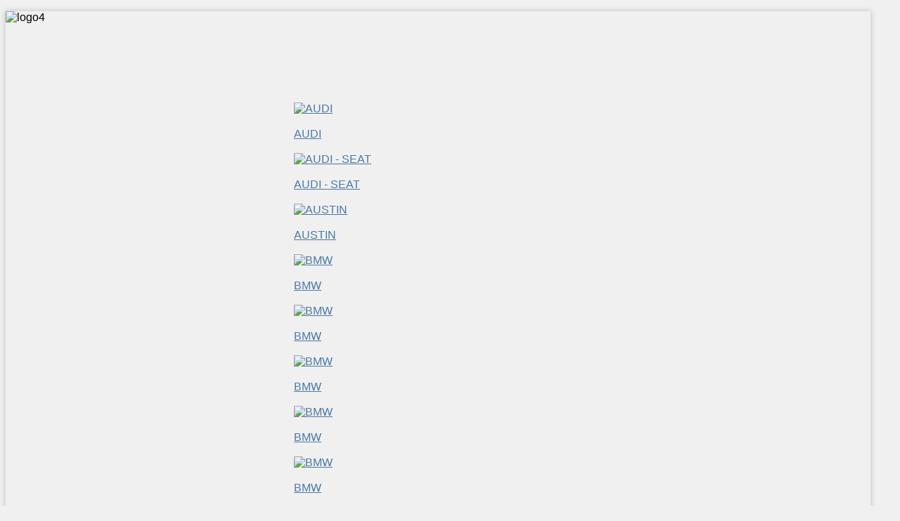

--- FILE ---
content_type: text/html; charset=utf-8
request_url: http://catalizadoresartajona.com/que-es-un-catalizador.html
body_size: 12918
content:

<!DOCTYPE html PUBLIC "-//W3C//DTD XHTML 1.0 Transitional//EN" "http://www.w3.org/TR/xhtml1/DTD/xhtml1-transitional.dtd">

<html xmlns="http://www.w3.org/1999/xhtml" xml:lang="es-ES" lang="es-ES"
>

<head>

  <base href="http://catalizadoresartajona.com/que-es-un-catalizador.html" />
  <meta http-equiv="content-type" content="text/html; charset=utf-8" />
  <meta name="keywords" content="venta de catalizadores, Filtros FAP, turbos y tubos de escape" />
  <meta name="description" content="Fabricación, venta, montaje y reparación de catalizadores todas las marcas, Filtros FAP, turbos y tubos de escape. ¡¡Compre a precio de fábrica!! Llame ya al tlf. 91 311 13 89" />
  <title>¿Qué es un catalizador?</title>
  <link href="/templates/shape5_vertex/favicon.ico" rel="shortcut icon" type="image/vnd.microsoft.icon" />
  <link rel="stylesheet" href="/plugins/system/jcemediabox/css/jcemediabox.css?version=113" type="text/css" />
  <link rel="stylesheet" href="/plugins/system/jcemediabox/themes/standard/css/style.css?version=113" type="text/css" />
  <link rel="stylesheet" href="http://catalizadoresartajona.com/templates/shape5_vertex/css/s5_flex_menu.css" type="text/css" />
  <script src="/media/system/js/mootools-core.js" type="text/javascript"></script>
  <script src="/media/system/js/core.js" type="text/javascript"></script>
  <script src="/media/system/js/caption.js" type="text/javascript"></script>
  <script src="/plugins/system/jcemediabox/js/jcemediabox.js?version=113" type="text/javascript"></script>
  <script src="/media/system/js/mootools-more.js" type="text/javascript"></script>
  <script src="http://catalizadoresartajona.com/templates/shape5_vertex/js/s5_flex_menu.js" type="text/javascript"></script>
  <script type="text/javascript">
window.addEvent('load', function() {
				new JCaption('img.caption');
			});JCEMediaObject.init('/', {flash:"10,0,22,87",windowmedia:"5,1,52,701",quicktime:"6,0,2,0",realmedia:"7,0,0,0",shockwave:"8,5,1,0"});JCEMediaBox.init({popup:{width:"",height:"",legacy:0,lightbox:0,shadowbox:0,resize:1,icons:1,overlay:1,overlayopacity:0.8,overlaycolor:"#000000",fadespeed:500,scalespeed:500,hideobjects:0,scrolling:"fixed",close:2,labels:{'close':'Close','next':'Next','previous':'Previous','cancel':'Cancel','numbers':'{$current} of {$total}'}},tooltip:{className:"tooltip",opacity:0.8,speed:150,position:"br",offsets:{x: 16, y: 16}},base:"/",imgpath:"plugins/system/jcemediabox/img",theme:"standard",themecustom:"",themepath:"plugins/system/jcemediabox/themes"});
  </script>
  <link type = "text/css" rel = "stylesheet" href = "http://catalizadoresartajona.com/components/com_autostand/css/style_002.css" />
  <script type = "text/javascript">jQuery.noConflict();</script>
  <script type = "text/javascript" src = "http://catalizadoresartajona.com/components/com_autostand/js/jquery/jquery-1.7.2.js"></script>
  <script type = "text/javascript" src = "http://catalizadoresartajona.com/components/com_autostand/js/jquery/jquery.media.js"></script>
  <script type = "text/javascript" src = "http://catalizadoresartajona.com/components/com_autostand/js/functions.js"></script>
  <script>(function(d, s, id) {
  var js, fjs = d.getElementsByTagName(s)[0];
  if (d.getElementById(id)) return;
  js = d.createElement(s); js.id = id;
  js.src = "//connect.facebook.net/en_US/all.js#xfbml=1&appId=233734623331953";
  fjs.parentNode.insertBefore(js, fjs);
}(document, "script", "facebook-jssdk"));</script>
  <link type = "text/css" rel = "stylesheet" href = "http://catalizadoresartajona.com/modules/mod_autostand_search/css/search.css" />
  <link type = "text/css" rel = "stylesheet" href = "http://catalizadoresartajona.com/modules/mod_autostand_carousel/css/rcarousel.css" />
  <script type = "text/javascript" src = "http://catalizadoresartajona.com/modules/mod_autostand_carousel/js/jquery.ui.core.js"></script>
  <script type = "text/javascript" src = "http://catalizadoresartajona.com/modules/mod_autostand_carousel/js/jquery.ui.widget.js"></script>
  <script type = "text/javascript" src = "http://catalizadoresartajona.com/modules/mod_autostand_carousel/js/jquery.ui.rcarousel.js"></script>
  <style type="text/css"/>
	#container {
				width:755px;
				position: relative;
			}
			</style>


<script type="text/javascript">
var s5_multibox_path = "templates/shape5_vertex/js/multibox/";
</script>

<meta http-equiv="Content-Type" content="text/html;" />
<meta http-equiv="Content-Style-Type" content="text/css" />


	<script type="text/javascript">
				        window.addEvent('domready', function() {
		            var myMenu = new MenuMatic({
                effect:"slide & fade",
                duration:1000,
                physics: Fx.Transitions.Pow.easeOut,
                hideDelay:500,
                orientation:"horizontal",
                tweakInitial:{x:0, y:0},
                                     	            direction:{    x: 'right',    y: 'down' },
				                opacity:100            });
        });		
				
    </script>    
<link rel="stylesheet" href="http://catalizadoresartajona.com/templates/system/css/system.css" type="text/css" />
<link rel="stylesheet" href="http://catalizadoresartajona.com/templates/system/css/general.css" type="text/css" />

<link href="http://catalizadoresartajona.com/templates/shape5_vertex/css/template_default.css" rel="stylesheet" type="text/css" />
<link href="http://catalizadoresartajona.com/templates/shape5_vertex/css/template.css" rel="stylesheet" type="text/css" />


<link href="http://catalizadoresartajona.com/templates/shape5_vertex/css/com_content.css" rel="stylesheet" type="text/css" />

<link href="http://catalizadoresartajona.com/templates/shape5_vertex/css/editor.css" rel="stylesheet" type="text/css" />

<link href="http://catalizadoresartajona.com/templates/shape5_vertex/css/thirdparty.css" rel="stylesheet" type="text/css" />


<link rel="stylesheet" type="text/css" href="http://fonts.googleapis.com/css?family=Arial" />





<link href="http://catalizadoresartajona.com/templates/shape5_vertex/css/multibox/multibox.css" rel="stylesheet" type="text/css" />
<link href="http://catalizadoresartajona.com/templates/shape5_vertex/css/multibox/ajax.css" rel="stylesheet" type="text/css" />
<script type="text/javascript" src="http://catalizadoresartajona.com/templates/shape5_vertex/js/multibox/overlay.js"></script>
<script type="text/javascript" src="http://catalizadoresartajona.com/templates/shape5_vertex/js/multibox/multibox.js"></script>
<script type="text/javascript" src="http://catalizadoresartajona.com/templates/shape5_vertex/js/multibox/AC_RunActiveContent.js"></script>


<link href="http://catalizadoresartajona.com/templates/shape5_vertex/favicon.ico" rel="shortcut icon" type="image/x-icon" />

<script type="text/javascript" src="http://catalizadoresartajona.com/templates/shape5_vertex/js/s5_font_adjuster.js"></script>











<link rel="stylesheet" type="text/css" href="http://fonts.googleapis.com/css?family=Oswald" />




<style type="text/css"> 

body {font-family: 'Arial',Helvetica,Arial,Sans-Serif ;

background:#F0F0F0;

} 



#s5_search input, #s5_menu_wrap, .s5_mod_h3, #subMenusContainer, h2 {

font-family: Oswald;

}




#s5_menu_wrap, .s5_mod_h3 {

text-transform:uppercase;

}









#s5_header_area_inner2, .module_round_box, .module_round_box-dark, #s5_component_wrap, #s5_footer_area_inner2 {

-webkit-box-shadow: 0 0px 8px #BDBDBD;

-moz-box-shadow: 0 0px 8px #BDBDBD;

box-shadow: 0 0px 8px #BDBDBD; 

}



a, .module_round_box .s5_h3_first, .module_round_box-none .s5_h3_first, .module_round_box ul.menu .current a, h2, h4, #s5_md_outer_wrap h3 {

color:#4B78A7;

}



#s5_nav li.active a, #s5_nav li.mainMenuParentBtnFocused a, #s5_nav li:hover a {

color:#73a0cf;

}



.button, li.pagenav-next, li.pagenav-prev, .validate {

background:#4B78A7;

}



#subMenusContainer div.s5_sub_wrap ul, #subMenusContainer div.s5_sub_wrap_rtl ul, #subMenusContainer div.s5_sub_wrap_lower ul, #subMenusContainer div.s5_sub_wrap_lower_rtl ul {

border-bottom:solid 3px #4B78A7;

}










/* k2 stuff */

div.itemHeader h2.itemTitle, div.catItemHeader h3.catItemTitle, h3.userItemTitle a, #comments-form p, #comments-report-form p, #comments-form span, #comments-form .counter, #comments .comment-author, #comments .author-homepage,

#comments-form p, #comments-form #comments-form-buttons, #comments-form #comments-form-error, #comments-form #comments-form-captcha-holder {font-family: 'Arial',Helvetica,Arial,Sans-Serif ;} 

	

.s5_wrap{width:1230px;}	

</style>

</head>



<body id="s5_body">



<!-- Mobile version -->	


<!-- End mobile version -->	



<!-- PC version -->	




<div id="s5_scrolltotop"></div>



<!-- Top Vertex Calls -->

<!-- Fixed Tabs -->	
	<script type="text/javascript">//<![CDATA[
	document.write('<style type="text/css">.s5_lr_tab_inner{-webkit-transform: rotate(270deg);-moz-transform: rotate(270deg);-o-transform: rotate(270deg);}</style>');
	//]]></script>



<!-- Drop Down -->	





	<!-- Header -->			

		<div id="s5_header_area1">		

		<div id="s5_header_area2">	

		<div id="s5_header_area_inner" class="s5_wrap">		

		<div id="s5_header_area_inner2">	

			<div id="s5_header_wrap">

			

				
					<div id="s5_logo_module" style="height:130px;width:400px">

								<div class="moduletable">
			

<div class="custom"  >
	<p><img src="/images/logo4.png" width="400" height="130" alt="logo4" /></p></div>
		</div>
	

					</div>	

				
				

				
					<div id="s5_banner" style="padding-left:410px">

						<div class="latest_cars_display_h">

<div id="container">
<div id="carousel">
<!--images here-->
 
   <div class="block_item_h">
                  <a href="/component/autostand/car/view/10/84.html?Itemid=509">
       <img src = "http://catalizadoresartajona.com/components/com_autostand/files/img_cars/thumb_32e4489604ba6877eeb1e984f35a03f7.jpg" alt="AUDI" 
       width="120" height="96" border="0" /></a>
             
       <div class="item_name">
           <a href="/component/autostand/car/view/10/84.html?Itemid=509"> </br>AUDI</a>
       </div>

       </br>
   </div>       
   <div class="block_item_h">
                  <a href="/component/autostand/car/view/10/80.html?Itemid=509">
       <img src = "http://catalizadoresartajona.com/components/com_autostand/files/img_cars/thumb_362643bc67f2f6427751d87d12b943e5.jpg" alt="AUDI - SEAT" 
       width="120" height="96" border="0" /></a>
             
       <div class="item_name">
           <a href="/component/autostand/car/view/10/80.html?Itemid=509"> </br>AUDI - SEAT</a>
       </div>

       </br>
   </div>       
   <div class="block_item_h">
                  <a href="/component/autostand/car/view/10/25.html?Itemid=509">
       <img src = "http://catalizadoresartajona.com/components/com_autostand/files/img_cars/thumb_eb1b121fdeff4640511a9d72718d66bd.jpg" alt="AUSTIN" 
       width="120" height="96" border="0" /></a>
             
       <div class="item_name">
           <a href="/component/autostand/car/view/10/25.html?Itemid=509"> </br>AUSTIN</a>
       </div>

       </br>
   </div>       
   <div class="block_item_h">
                  <a href="/component/autostand/car/view/10/75.html?Itemid=509">
       <img src = "http://catalizadoresartajona.com/components/com_autostand/files/img_cars/thumb_5c1d9958f27661a9f343c0c18df690f0.jpg" alt="BMW" 
       width="120" height="96" border="0" /></a>
             
       <div class="item_name">
           <a href="/component/autostand/car/view/10/75.html?Itemid=509"> </br>BMW</a>
       </div>

       </br>
   </div>       
   <div class="block_item_h">
                  <a href="/component/autostand/car/view/10/85.html?Itemid=509">
       <img src = "http://catalizadoresartajona.com/components/com_autostand/files/img_cars/thumb_750ecfb322cb9ef4ce4a1ad1a20e268c.jpg" alt="BMW" 
       width="120" height="96" border="0" /></a>
             
       <div class="item_name">
           <a href="/component/autostand/car/view/10/85.html?Itemid=509"> </br>BMW</a>
       </div>

       </br>
   </div>       
   <div class="block_item_h">
                  <a href="/component/autostand/car/view/10/86.html?Itemid=509">
       <img src = "http://catalizadoresartajona.com/components/com_autostand/files/img_cars/thumb_7e8bfe9f1d33d41334e0f4df445672cc.jpg" alt="BMW" 
       width="120" height="96" border="0" /></a>
             
       <div class="item_name">
           <a href="/component/autostand/car/view/10/86.html?Itemid=509"> </br>BMW</a>
       </div>

       </br>
   </div>       
   <div class="block_item_h">
                  <a href="/component/autostand/car/view/10/87.html?Itemid=509">
       <img src = "http://catalizadoresartajona.com/components/com_autostand/files/img_cars/thumb_9b2ca319ed04dcea44e178210c2f1a30.jpg" alt="BMW" 
       width="120" height="96" border="0" /></a>
             
       <div class="item_name">
           <a href="/component/autostand/car/view/10/87.html?Itemid=509"> </br>BMW</a>
       </div>

       </br>
   </div>       
   <div class="block_item_h">
                  <a href="/component/autostand/car/view/10/88.html?Itemid=509">
       <img src = "http://catalizadoresartajona.com/components/com_autostand/files/img_cars/thumb_fb3655be0dbd85f803658c97cd4c17b9.jpg" alt="BMW" 
       width="120" height="96" border="0" /></a>
             
       <div class="item_name">
           <a href="/component/autostand/car/view/10/88.html?Itemid=509"> </br>BMW</a>
       </div>

       </br>
   </div>       
   <div class="block_item_h">
                  <a href="/component/autostand/car/view/10/89.html?Itemid=509">
       <img src = "http://catalizadoresartajona.com/components/com_autostand/files/img_cars/thumb_5d7758b3b5a4e62a4a4d08c7f76af3a4.jpg" alt="BMW" 
       width="120" height="96" border="0" /></a>
             
       <div class="item_name">
           <a href="/component/autostand/car/view/10/89.html?Itemid=509"> </br>BMW</a>
       </div>

       </br>
   </div>       
   <div class="block_item_h">
                  <a href="/component/autostand/car/view/10/90.html?Itemid=509">
       <img src = "http://catalizadoresartajona.com/components/com_autostand/files/img_cars/thumb_90812cecdc2a70a311ec03117c3c4187.jpg" alt="BMW" 
       width="120" height="96" border="0" /></a>
             
       <div class="item_name">
           <a href="/component/autostand/car/view/10/90.html?Itemid=509"> </br>BMW</a>
       </div>

       </br>
   </div>       
   <div class="block_item_h">
                  <a href="/component/autostand/car/view/10/91.html?Itemid=509">
       <img src = "http://catalizadoresartajona.com/components/com_autostand/files/img_cars/thumb_8f55905769ac05515d1821c90b5b949d.jpg" alt="BMW" 
       width="120" height="96" border="0" /></a>
             
       <div class="item_name">
           <a href="/component/autostand/car/view/10/91.html?Itemid=509"> </br>BMW</a>
       </div>

       </br>
   </div>       
   <div class="block_item_h">
                  <a href="/component/autostand/car/view/10/26.html?Itemid=509">
       <img src = "http://catalizadoresartajona.com/components/com_autostand/files/img_cars/thumb_0e44f9df75b04a9b04acd17835732c12.jpg" alt="BMW X5" 
       width="120" height="96" border="0" /></a>
             
       <div class="item_name">
           <a href="/component/autostand/car/view/10/26.html?Itemid=509"> </br>BMW X5</a>
       </div>

       </br>
   </div>       

<!--end-->
   </div>
				<a href="#" id="ui-carousel-next"></a>
				<a href="#" id="ui-carousel-prev"></a>
			</div>
		</div>
        <script type="text/javascript">
			jQuery(function($) {
			
					
					
				$( "#carousel ").rcarousel({
					visible: 6,
					step: 1,
					speed:500,
					margin: 2,
					auto: {
				enabled: true,
				direction: "next",
				interval: 2500			},
					width:  125					
				});
				
				
				
				$( "#ui-carousel-next" )
					.add( "#ui-carousel-prev" )
					.hover(
						function() {
							$( this ).css( "opacity", 0.7 );
						},
						function() {
							$( this ).css( "opacity", 1.0 );
						}
					);					
			});
		</script>






					</div>

				
				

				<div style="clear:both; height:0px"></div>			

			</div>

			

			
				<div id="s5_menu_wrap">

					﻿<ul id='s5_nav' class='menu'><li ><span class='s5_level1_span1'><span class='s5_level1_span2'><a href="http://catalizadoresartajona.com/">Inicio</a></span></span></li><li ><span class='s5_level1_span1'><span class='s5_level1_span2'><a href="/catalizadores-artajona.html">Quiénes somos</a></span></span></li><li ><span class='s5_level1_span1'><span class='s5_level1_span2'><a href="/motortec-automechanika-2015.html">Motortec Madrid</a></span></span></li><li ><span class='s5_level1_span1'><span class='s5_level1_span2'><a href="/component/autostand/category/view/18.html?Itemid=476">Catálogo </a></span></span></li><li ><span class='s5_level1_span1'><span class='s5_level1_span2'><a href="/component/autostand/catalizadores-baratos.html?Itemid=476">Catalizadores</a></span></span></li><li ><span class='s5_level1_span1'><span class='s5_level1_span2'><a href="/component/autostand/filtros-particulas-fap.html?Itemid=476">Filtros FAP</a></span></span></li><li ><span class='s5_level1_span1'><span class='s5_level1_span2'><a href="/component/autostand/venta-de-turbos.html?Itemid=476">Turbos</a></span></span></li><li ><span class='s5_level1_span1'><span class='s5_level1_span2'><a href="/component/autostand/venta-de-flexibles-baratos.html?Itemid=476">Flexibles</a></span></span></li><li ><span class='s5_level1_span1'><span class='s5_level1_span2'><a href="/component/autostand/venta-de-caudalímetros.html?Itemid=476">Caudalímetros</a></span></span></li><li ><span class='s5_level1_span1'><span class='s5_level1_span2'><a href="/component/autostand/venta-de-colectores-automovil.html?Itemid=476">Colectores</a></span></span></li><li ><span class='s5_level1_span1'><span class='s5_level1_span2'><a href="/catalizadores-artajona-donde-estamos.html">Dónde estamos</a></span></span></li><li ><span class='s5_level1_span1'><span class='s5_level1_span2'><a href="/catalizadores-artajona-solicite-presupuesto.html">Presupuesto</a></span></span></li></ul>
					
					<div style="clear:both; height:0px"></div>

				</div>

			
			

			
				<div id="s5_breadcrumb_fonts_wrap">

					
						<div id="s5_breadcrumb_wrap">

									<div class="moduletable">
			
<div class="breadcrumbs">
<a href="/" class="pathway">Inicio</a> //  <img src="/templates/shape5_vertex/images/system/arrow.png" alt=""  /> <span>¿Qué es un catalizador?</span></div>
		</div>
	

						</div>

					
					

					
						<div id="s5_social_wrap1">

							<div id="s5_social_wrap_inner">

							

								
								<!--	<div id="s5_facebook" onclick="window.open('/no')"></div>-->

									

								
								<!--	<div id="s5_google" onclick="window.open('javascript:;')"></div>-->

									

								
								<!--	<div id="s5_twitter" onclick="window.open('javascript:;')"></div>-->

								
								
									<!--<div id="s5_linked_in" onclick="window.open('javascript:;')"></div>-->

								
								
									<!--<div id="s5_rss" onclick="window.open('javascript:;')"></div>-->

									

								

									

									<!--<div id="s5_loginreg">	

											<div id="s5_logregtm">

											

												
													<a href="/component/users/?view=login" id="s5_login">

														Login
													</a>

												
											

												
													<a href="/component/users/?view=registration" id="s5_register">

														Registrarse
													</a>

												


											</div>

									

									</div>-->

								
								

								
								<!--	<div id="fontControls"></div>-->

								
							

							</div>

						</div>

					
				

				<div style="clear:both;height:0px"></div>

				</div>

			

			
			

		</div>

		</div>

		</div>

		</div>

	<!-- End Header -->	

	

		

	

	<!-- Top Row1 -->	

		
	<!-- End Top Row1 -->	

		

		

		

	<!-- Top Row2 -->	

		
	<!-- End Top Row2 -->

	

	

	

	<!-- Top Row3 -->	

		
	<!-- End Top Row3 -->	

		

		

		

	<!-- Center area -->	

		
		<div id="s5_center_area1">

		<div id="s5_center_area2">

		<div id="s5_center_area_inner" class="s5_wrap">

		

		<!-- Above Columns Wrap -->	

			
		<!-- End Above Columns Wrap -->			

				

			<!-- Columns wrap, contains left, right and center columns -->	

			<div id="s5_columns_wrap">

			<div id="s5_columns_wrap_inner">

				

				<div id="s5_center_column_wrap">

				<div id="s5_center_column_wrap_inner" style="margin-left:210px; margin-right:190px;">

					

					
					

					
						

						<div id="s5_component_wrap">

						<div id="s5_component_wrap_inner">

						

							
									

							
							

								
<div id="system-message-container">
</div>
<div class="item-page">

	<h2>
			<a href="/que-es-un-catalizador.html">
		¿Qué es un catalizador?</a>
		</h2>








<p><img src="/images/regenerado6.jpg" width="220" height="120" alt="regenerado6" style="font-size: 0.8em; margin: 0px 3px 3px 0px; float: left;" />El catalizador, junto a la gasolina sin plomo, es una de las principales modificaciones introducidas en el funcionamiento de los nuevos automóviles, destinadas a reducir el impacto ambiental de las emisiones contaminantes nocivas de los vehículos.</p>
<p>&nbsp;</p>
<p>El catalizador produce modificaciones químicas en los gases de escape de los automóviles antes de liberarlos a la atmósfera. Estas modificaciones tienen como fin reducir la proporción de algunos gases nocivos que se forman en el proceso de combustión.</p>
<p>&nbsp;</p>
<p>Con el fin de optimizar el redimiendo del motor y reducir las emisiones contaminantes, los motores modernos controlan con gran precisión la proporción de combustible y aire empleados en cada instante. En cada momento, los sistemas de inyección electrónica ajustan la proporción de combustible y aire, con el fin de que el combustible inyectado en el motor arda en su totalidad. Para la gasolina esta proporción es de 14,7:1, es decir, para garantizar la perfecta combustión de un gramo de gasolina harían falta 14,7 g de aire.</p>
<p>&nbsp;</p>
<p>&nbsp;</p>
<p style="text-align: center;"><img src="/images/images/catalizador1.jpg" width="190" height="112" alt="catalizador1" />&nbsp; &nbsp;&nbsp;<img src="/images/images/catalizador2.jpg" width="190" height="79" alt="catalizador2" />&nbsp;&nbsp;<img src="/images/catalizadores/audi.jpg" width="181" height="94" alt="audi" /></p>
<p>&nbsp;</p>
<p>&nbsp;</p>
<p>En caso de que se produzca una combustión perfecta, las principales emisiones de un motor deberían ser:</p>
<p>- Nitrógeno (N 2 ). Forma parte del aire y su emisión no supone riesgo alguno.<br /><br /></p>
<p>- Dióxido de carbono (CO 2 ). Este gas no es tóxico, y su presencia no supone un riesgo directo. No obstante, el incremento de su concentración en la atmósfera es uno de los responsables del conocido "efecto invernadero".</p>
<p><br />- Vapor de agua (H 2 O). Es inocuo y está presente de manera natural en la atmósfera.</p>
<p>&nbsp;</p>
<p>Sin embargo, puesto que la combustión de la gasolina o el gasoil nunca es totalmente perfecta. Para conseguir una buena combustión no basta con introducir suficiente aire, sino que es necesario mezclar muy bien dicho aire con combustible pulverizado en gotas muy finas, cosa que no es siempre fácil de conseguir.</p>
<p>&nbsp;</p>
<p>&nbsp;</p>
<p>&nbsp;</p>
<p style="text-align: center;"><img src="/images/catalizadores/daewoo.jpg" width="260" height="42" alt="daewoo" />&nbsp; &nbsp; &nbsp;&nbsp;<img src="/images/catalizadores/alfaromeo.jpg" width="206" height="83" alt="alfaromeo" /></p>
<p>&nbsp;</p>
<p>&nbsp;</p>
<p>&nbsp;</p>
<p>&nbsp;</p>
<p>Como resultado de una combustión imperfecta se producen pequeñas cantidades de gases peligrosos entre los cuales están:</p>
<p style="text-align: justify;"><br />- Monóxido de carbono (CO). Es un gas venenoso resultante de una combustión en una atmósfera pobre en oxígeno.<br /><br />-Hidrocarburos. Procedentes de fracciones del combustible que no han ardido. Son peligrosos porque, bajo la acción de los rayos solares y la presencia de óxidos de nitrógeno, reaccionan para producir ozono. Dicho gas es fuertemente oxidante y es responsable de procesos de irritación, principalmente en ojos y mucosas.<br /><br />- Óxidos de nitrógeno (NO y NO 2 ). Estos compuestos contribuyen a formar la conocida "lluvia ácida". Además, provocan irritación en los ojos y en las fosas nasales.<br /><br />El objetivo del catalizador es, precisamente, actuar contra estos tres tipos de emisión (monóxido de carbono, hidrocarburos y óxidos de nitrógeno), con el fin de reducir su nivel en los gases de escape. Los catalizadores modernos consisten en una estructura de material cerámico, cubierta de una fina capa de platino y rodio. Dicha estructura adopta la forma de panal de abeja (tubos hexagonales), ya que de este modo se consigue que los gases de escape encuentren una superficie lo más grande posible de material catalizador.</p>
<p style="text-align: justify;">&nbsp;</p>
<p style="text-align: justify;">&nbsp;</p>
<p style="text-align: center;">&nbsp;<img src="/images/cls.png" width="740" height="230" alt="cls" /></p>
<p style="text-align: justify;">&nbsp;</p>
<p style="text-align: justify;">&nbsp;</p>
<p>En un catalizador se producen dos procesos o transformaciones fundamentales:<br /><br /></p>
<p>- Reducción catalítica. En él la superficie catalítica rompe las moléculas de óxidos de nitrógeno, dando lugar a moléculas de nitrógeno y moléculas de oxígeno. 2 N0 = &gt; N 2 + O 2<br /><br />- Oxidación catalítica. En este caso, el catalizador sirve de soporte para completar la combustión del CO y de los hidrocarburos residuales. No obstante, este proceso requiere de oxígeno. Para conseguir que los gases de escape dispongan de suficiente oxígeno como para realizar la oxidación catalítica es necesario un sensor, denominado "sonda lambda". Esta sonda se encuentra a la entrada del catalizador. Su función es medir el nivel de oxígeno en los gases de escape. Gracias a este sensor, el sistema electrónico de inyección calcula la proporción necesaria entre combustible y aire para permitir que en los gases de escape exista suficiente oxígeno para permitir al catalizador la combustión de los hidrocarburos residuales.</p>
<p>&nbsp;</p>
<p>Un catalizador permite reducir la emisión de gases contaminantes a la atmósfera, como son los óxidos de nitrógeno y el monóxido de carbono. Los catalizadores, por tanto, son una medida eficaz para luchar contra los efectos de la lluvia ácida provocados por una combustión insuficiente o mala combustión de la gasolina o gasoil.</p> 
	
</div>


								<div style="clear:both;height:0px"></div>

								

							
							

							
							

						</div>

						</div>

						

					
					

					
					

				</div>

				</div>

				<!-- Left column -->	

				
					<div id="s5_left_column_wrap" class="s5_float_left" style="width:210px">

					<div id="s5_left_column_wrap_inner">

						
						
							<div id="s5_left_wrap" class="s5_float_left" style="width:210px">

									
					
						
				
		<div class="module_round_box_outer">
		
		<div class="module_round_box">


				<div class="s5_module_box_1">
					<div class="s5_module_box_2">
												<div class="s5_mod_h3_outer">
							<h3 class="s5_mod_h3"><span class="s5_h3_first">Teléfonos </span> de contacto</h3>
						</div>
												

<div class="custom"  >
	<p style="text-align: center;"><span style="font-size: 14pt; color: #ff0000;"><span style="text-align: center;">Tlf: 91 311 13 89</span><br /><br /></span></p>
<p style="text-align: center;"><span style="color: #ff0000; font-size: 14pt;">Tlf: 91 311 57 68</span></p></div>
						<div style="clear:both; height:0px"></div>
					</div>
				</div>

			
		</div>
		
		</div>

		
					
						
				
		<div class="module_round_box_outer">
		
		<div class="module_round_box">


				<div class="s5_module_box_1">
					<div class="s5_module_box_2">
												<div class="s5_mod_h3_outer">
							<h3 class="s5_mod_h3"><span class="s5_h3_first">Contenido </span> de interés</h3>
						</div>
												
<ul class="menu">
<li class="item-521"><a href="/feria-motortech.html" >Artajona en la Feria Motortech de Madrid</a></li><li class="item-507"><a href="/filtros-antiparticulas-motores-diesel.html" >Filtros FAP</a></li><li class="item-509 current active"><a href="/que-es-un-catalizador.html" >¿Qué es un catalizador?</a></li><li class="item-512"><a href="/por-que-falla-un-catalizador.html" >¿Por qué falla un catalizador?</a></li><li class="item-513"><a href="/cuando-y-por-que-cambiar-un-catalizador.html" >¿Cuándo y por qué cambiar un catalizador?</a></li><li class="item-508"><a href="/proceso-de-regeneracion-de-catalizadores.html" >Regeneración del catalizador</a></li><li class="item-511"><a href="/que-es-un-caudalimetro.html" >¿Qué es un caudalímetro?</a></li><li class="item-510"><a href="/que-es-un-flexible-de-automovil.html" >¿Qué es un flexible?</a></li><li class="item-514"><a href="/sintomas-de-catalizador-defectuoso.html" >Síntomas de catalizador defectuoso</a></li></ul>
						<div style="clear:both; height:0px"></div>
					</div>
				</div>

			
		</div>
		
		</div>

		
				
		<div class="module_round_box_outer">
		
		<div class="module_round_box">


				<div class="s5_module_box_1">
					<div class="s5_module_box_2">
												

<div class="custom"  >
	<p style="text-align: center;"><img src="/images/logos-marcas.gif" width="120" height="166" alt="logos-marcas" /></p></div>
						<div style="clear:both; height:0px"></div>
					</div>
				</div>

			
		</div>
		
		</div>

		
					
						
				
		<div class="module_round_box_outer">
		
		<div class="module_round_box">


				<div class="s5_module_box_1">
					<div class="s5_module_box_2">
												<div class="s5_mod_h3_outer">
							<h3 class="s5_mod_h3"><span class="s5_h3_first">Búsqueda </span></h3>
						</div>
												<div id="mod_search" class="mod_search">
<form name = "searchForm" class="mod_search" method = "post" action="/component/autostand/search/result.html?Itemid=509">
<input type="hidden" name="setsearchdata" value="1">
<input type = "hidden" name = "category_id" value = "0" />
<input type = "text" class = "inputbox"   name = "search" id = "jstand_search" value = "" />
    
   <div class="category"><div class="catname">Categoría</div><div class="catvalue"><select id="category_id" name="category_id" class = "inputbox" size = "1" >
	<option value="0" selected="selected">Todas las categor&iacute;as</option>
	<option value="12">Filtros part&iacute;culas FAP</option>
	<option value="13">Venta de Turbos</option>
	<option value="15">Catalizadores baratos</option>
	<option value="10">-- Catalizadores de coche baratos</option>
	<option value="11">-- Catalizadores para camiones y catalizadores para autocares</option>
	<option value="16">-- Catalizadores para veh&iacute;culos industriales</option>
	<option value="19">Venta de flexibles</option>
	<option value="20">-- Venta de fexibles universales</option>
	<option value="21">-- Venta de flexibles con base</option>
	<option value="22">Venta de Caudal&iacute;metros</option>
	<option value="23">Venta de Colectores</option>
	<option value="24">Racores de uni&oacute;n de escape</option>
	<option value="25">Venta de catalizadores Universales</option>
	<option value="26">Venta de monolitos catalizadores</option>
</select>
</div></div>
   
   <div class="model">

   <div class="modvalue">
   <div id="list_for_select_modelo">
   
    </div>
    </div>
    </div>
       

<input class = "button" type = "submit"  value = "Buscar" />
</form>
</div>						<div style="clear:both; height:0px"></div>
					</div>
				</div>

			
		</div>
		
		</div>

	

							</div>

						
						
						
					</div>

					</div>

				
				<!-- End Left column -->	

				<!-- Right column -->	

				
					<div id="s5_right_column_wrap" class="s5_float_left" style="width:190px; margin-left:-400px">

					<div id="s5_right_column_wrap_inner">

						
						
						
							<div id="s5_right_wrap" class="s5_float_left" style="width:190px">

									
					
						
				
		<div class="module_round_box_outer">
		
		<div class="module_round_box">


				<div class="s5_module_box_1">
					<div class="s5_module_box_2">
												<div class="s5_mod_h3_outer">
							<h3 class="s5_mod_h3"><span class="s5_h3_first">Teléfonos </span> de contacto</h3>
						</div>
												

<div class="custom"  >
	<p style="text-align: center;"><span style="font-size: 14pt; color: #ff0000;"><span style="text-align: center;">Tlf: 91 311 13 89</span><br /><br /></span></p>
<p style="text-align: center;"><span style="color: #ff0000; font-size: 14pt;">Tlf: 91 311 57 68</span></p></div>
						<div style="clear:both; height:0px"></div>
					</div>
				</div>

			
		</div>
		
		</div>

		
					
						
				
		<div class="module_round_box_outer">
		
		<div class="module_round_box">


				<div class="s5_module_box_1">
					<div class="s5_module_box_2">
												<div class="s5_mod_h3_outer">
							<h3 class="s5_mod_h3"><span class="s5_h3_first">Motortec </span> Automechanika</h3>
						</div>
												

<div class="custom"  >
	<p><strong>Autorecambios Artajona</strong>&nbsp;estuvo presente, como en ediciones anteriores, en <strong>Motortec 2015 Madrid</strong> que se celebraró los días 11 al 14 de marzo en el pabellón <strong>IFEMA</strong>.</p>
<p>NÚMERO DE STAND: 3E20<br />PABELLÓN: 3</p>
<p><a href="/motortec-automechanika-2015.html">Vea las fotos de nuestro stand (clique aquí).</a></p>
<p>&nbsp;</p>
<p style="text-align: center;"><a href="http://www.ifema.es/PresentacionInet/groups/public/documents/formulario/if_061013.pdf" target="_blank"><img src="/images/foto-3-lat.jpg" width="150" height="200" alt="foto-3-lat" /></a></p>
<p>&nbsp;</p></div>
						<div style="clear:both; height:0px"></div>
					</div>
				</div>

			
		</div>
		
		</div>

		
					
						
				
		<div class="module_round_box_outer">
		
		<div class="module_round_box">


				<div class="s5_module_box_1">
					<div class="s5_module_box_2">
												<div class="s5_mod_h3_outer">
							<h3 class="s5_mod_h3"><span class="s5_h3_first">Categorías </span></h3>
						</div>
													<script src="/modules/mod_autostand_categories_jquery/js/jquery.ui.core.js"></script>
	<script src="/modules/mod_autostand_categories_jquery/js/jquery.ui.widget.js"></script>
	<script src="/modules/mod_autostand_categories_jquery/js/jquery.ui.accordion.js"></script>
	<link rel="stylesheet" href="/modules/mod_autostand_categories_jquery/css/style.css">
    <link rel="stylesheet" href="/modules/mod_autostand_categories_jquery/css/demos.css">
    <link rel="stylesheet" href="/modules/mod_autostand_categories_jquery/css/base/jquery.ui.all.css">
<script>
	$(function() {
		$( "#categories" ).accordion({
			active: -1,
			collapsible: true,
			autoHeight: false
		});
	});
	</script>

<div id="categories">
      <h3><a href="#">Filtros partículas FAP</a></h3>
      <div>
              <img align = "absmiddle" src = "http://catalizadoresartajona.com/components/com_autostand/files/img_categories/c0d2e004faf9f49b6681222dc124c476.jpg" 
          alt = "Filtros partículas FAP"/>
                 Fabricamos filtros partículas FAP todas las marcas y modelos.
¡IMPORTANTE! En la web sólo mostramos algunos de ellos.
Cobertura nacional 48 horas.<br />
            <a href = "/component/autostand/filtros-particulas-fap.html?Itemid=509">       [+ Info] </a>
       </div>
        <h3><a href="#">Venta de Turbos</a></h3>
      <div>
              <img align = "absmiddle" src = "http://catalizadoresartajona.com/components/com_autostand/files/img_categories/2f8a2615f5a0c9bab33f0551161597ae.png" 
          alt = "Venta de Turbos"/>
                 ¡IMPORTANTE! Fabricamos turbos de todas las marcas y modelos.
Cobertura nacional 48 horas.<br />
            <a href = "/component/autostand/venta-de-turbos.html?Itemid=509">       [+ Info] </a>
       </div>
        <h3><a href="#">Catalizadores baratos</a></h3>
      <div>
              <img align = "absmiddle" src = "http://catalizadoresartajona.com/components/com_autostand/files/img_categories/57ca1900c94151093a63c9167ea4521f.jpg" 
          alt = "Catalizadores baratos"/>
                 Fabricamos catalizadores baratos en todas las marcas y modelos.
¡IMPORTANTE! En la web sólo mostramos algunos de ellos.
Cobertura nacional 48 horas.<br />
            <a href = "/component/autostand/catalizadores-baratos.html?Itemid=509">       [+ Info] </a>
       </div>
        <h3><a href="#">Venta de flexibles</a></h3>
      <div>
              <img align = "absmiddle" src = "http://catalizadoresartajona.com/components/com_autostand/files/img_categories/e60571f67bd5b66edde8758c4bb32284.jpg" 
          alt = "Venta de flexibles"/>
                 ¡IMPORTANTE! Fabricamos flexibles todas las marcas y modelos con precios sin competencia.
Cobertura nacional 48 horas.<br />
            <a href = "/component/autostand/venta-de-flexibles-baratos.html?Itemid=509">       [+ Info] </a>
       </div>
        <h3><a href="#">Venta de Caudalímetros</a></h3>
      <div>
              <img align = "absmiddle" src = "http://catalizadoresartajona.com/components/com_autostand/files/img_categories/959cfe31d83c75cf451e58941aa0b2b2.JPG" 
          alt = "Venta de Caudalímetros"/>
                 Venta de caudalímetros.
Trabajamos todas las marcas y modelos. ¡IMPORTANTE! En la web sólo mostramos algunos de ellos. Cobertura nacional 48 horas.<br />
            <a href = "/component/autostand/venta-de-caudalímetros.html?Itemid=509">       [+ Info] </a>
       </div>
        <h3><a href="#">Venta de Colectores</a></h3>
      <div>
              <img align = "absmiddle" src = "http://catalizadoresartajona.com/components/com_autostand/files/img_categories/ef93357dd75df3d1d932a9aad1244164.jpg" 
          alt = "Venta de Colectores"/>
                 Venta de Colectores todas las marcas y modelos.
¡IMPORTANTE! En la web sólo mostramos algunos de ellos.
Cobertura nacional 48 horas.<br />
            <a href = "/component/autostand/venta-de-colectores-automovil.html?Itemid=509">       [+ Info] </a>
       </div>
        <h3><a href="#">Racores de unión de escape</a></h3>
      <div>
              <img align = "absmiddle" src = "http://catalizadoresartajona.com/components/com_autostand/files/img_categories/25ccbe26b39be2b5430b93b6a3b96653.jpg" 
          alt = "Racores de unión de escape"/>
                 Vendemos racores en todas las medidas y diámetros<br />
            <a href = "/component/autostand/venta-de-racores-de-union-de-escape.html?Itemid=509">       [+ Info] </a>
       </div>
        <h3><a href="#">Venta de catalizadores Universales</a></h3>
      <div>
              <img align = "absmiddle" src = "http://catalizadoresartajona.com/components/com_autostand/files/img_categories/c2794c57df7194f772eb4fe8ab92ca0f.gif" 
          alt = "Venta de catalizadores Universales"/>
                 Venta de catalizadores universales, calidad cerámica y metálica y en normativa E2 - E3 - E4 - E5<br />
            <a href = "/component/autostand/venta-de-catalizadores-universales.html?Itemid=509">       [+ Info] </a>
       </div>
        <h3><a href="#">Venta de monolitos catalizadores</a></h3>
      <div>
              <img align = "absmiddle" src = "http://catalizadoresartajona.com/components/com_autostand/files/img_categories/66989bd5f89aaf9823a545c633b0492e.jpg" 
          alt = "Venta de monolitos catalizadores"/>
                 Venta de monolitos catalizadores, calidad cerámica y metálica y en normativa E2 - E3 - E4 - E5<br />
            <a href = "/component/autostand/venta-de-monolitos-catalizadores.html?Itemid=509">       [+ Info] </a>
       </div>
  </div>
						<div style="clear:both; height:0px"></div>
					</div>
				</div>

			
		</div>
		
		</div>

		
				
		<div class="module_round_box_outer">
		
		<div class="module_round_box">


				<div class="s5_module_box_1">
					<div class="s5_module_box_2">
												

<div class="custom"  >
	<p style="text-align: center;"><a href="/component/autostand/category/view/18.html?Itemid=476" style="font-size: 0.8em;"><img src="/images/catalizadores-universales.jpg" width="145" height="90" alt="catalizadores-universales" /></a></p>
<p>&nbsp;</p>
<p style="text-align: center;">&nbsp;</p>
<p><a href="/component/autostand/category/view/18.html?Itemid=476"></a></p>
<p style="text-align: center;"><a href="/component/autostand/category/view/18.html?Itemid=476"><img src="/images/catalizadores-industriales.jpg" width="145" height="90" alt="catalizadores-industriales" /></a></p>
<p>&nbsp;</p>
<p style="text-align: center;">&nbsp;</p>
<p><a href="/component/autostand/category/view/18.html?Itemid=476"></a></p>
<p style="text-align: center;"><a href="/component/autostand/category/view/18.html?Itemid=476"><img src="/images/filtros.jpg" width="145" height="90" alt="filtros" /></a></p>
<p>&nbsp;</p>
<p style="text-align: center;">&nbsp;</p>
<p><a href="/component/autostand/category/view/18.html?Itemid=476"></a></p>
<p style="text-align: center;"><a href="/component/autostand/category/view/18.html?Itemid=476"><img src="/images/flexibles.jpg" width="145" height="90" alt="flexibles" /></a></p></div>
						<div style="clear:both; height:0px"></div>
					</div>
				</div>

			
		</div>
		
		</div>

	

							</div>

						
						
					</div>

					</div>

				
				<!-- End Right column -->	

			</div>

			</div>

			<!-- End columns wrap -->	

			

		<!-- Below Columns Wrap -->	

			
			<div id="s5_below_columns_wrap1">	

			<div id="s5_below_columns_wrap2">

			<div id="s5_below_columns_inner" class="s5_wrap">



					

						
							<div id="s5_below_columns_1" class="s5_float_left" style="width:100%">

									
				
		<div class="module_round_box_outer">
		
		<div class="module_round_box">


				<div class="s5_module_box_1">
					<div class="s5_module_box_2">
												<font size = '3'><a href='/component/autostand/car/view/10/107.html?Itemid=509'>FORD</a></font> <font size = '2'><a href='/component/autostand/car/view/10/133.html?Itemid=509'>NISSAN</a></font> <font size = '2'><a href='/component/autostand/car/view/10/138.html?Itemid=509'>OPEL</a></font> <font size = '2'><a href='/component/autostand/car/view/10/102.html?Itemid=509'>FIAT - FORD</a></font> <font size = '2'><a href='/component/autostand/car/view/10/65.html?Itemid=509'>Zastava</a></font> <font size = '4'><a href='/component/autostand/car/view/11/66.html?Itemid=509'>Camiones y autocares</a></font> <font size = '2'><a href='/component/autostand/car/view/10/158.html?Itemid=509'>VOLKSWAGEN - AUDI</a></font> <font size = '2'><a href='/component/autostand/car/view/10/163.html?Itemid=509'>VOLVO</a></font> <font size = '2'><a href='/component/autostand/car/view/10/134.html?Itemid=509'>OPEL</a></font> <font size = '2'><a href='/component/autostand/car/view/10/27.html?Itemid=509'>Chevrolet</a></font> <font size = '2'><a href='/component/autostand/car/view/10/45.html?Itemid=509'>Mercedes</a></font> <font size = '2'><a href='/component/autostand/car/view/24/170.html?Itemid=509'>40X125mm</a></font> <font size = '2'><a href='/component/autostand/car/view/20/214.html?Itemid=509'>Flexible universal</a></font> <font size = '2'><a href='/component/autostand/car/view/10/160.html?Itemid=509'>VOLKSWAGEN</a></font> <font size = '2'><a href='/component/autostand/car/view/10/46.html?Itemid=509'>MG-Rover</a></font> 						<div style="clear:both; height:0px"></div>
					</div>
				</div>

			
		</div>
		
		</div>

	

							</div>

						
						

						
						

						
						

						
						

						
						

												

						<div style="clear:both; height:0px"></div>



			</div>

			</div>

			</div>

			
		<!-- End Below Columns Wrap -->				

			

			

		</div>

		</div>

		</div>

		
	<!-- End Center area -->	

	

	

	<!-- Bottom Row1 -->	

		
			<div id="s5_bottom_row1_area1">

			<div id="s5_bottom_row1_area2">

			<div id="s5_bottom_row1_area_inner" class="s5_wrap">



				<div id="s5_bottom_row1_wrap">

					<div id="s5_bottom_row1">

					<div id="s5_bottom_row1_inner">

					

						
							<div id="s5_pos_bottom_row1_1" class="s5_float_left" style="width:33.3%">

									
					
						
				
		<div class="module_round_box_outer">
		
		<div class="module_round_box">


				<div class="s5_module_box_1">
					<div class="s5_module_box_2">
												<div class="s5_mod_h3_outer">
							<h3 class="s5_mod_h3"><span class="s5_h3_first">Entrega </span> rápida a toda España</h3>
						</div>
												

<div class="custom"  >
	<p style="text-align: center;"><img src="/images/entrega_rapidag.jpg" width="274" height="225" alt="entrega rapidag" /></p></div>
						<div style="clear:both; height:0px"></div>
					</div>
				</div>

			
		</div>
		
		</div>

	

							</div>

						
						

						
							<div id="s5_pos_bottom_row1_2" class="s5_float_left" style="width:33.3%">

									
					
						
				
		<div class="module_round_box_outer">
		
		<div class="module_round_box">


				<div class="s5_module_box_1">
					<div class="s5_module_box_2">
												<div class="s5_mod_h3_outer">
							<h3 class="s5_mod_h3"><span class="s5_h3_first">Horario </span> (9.00 -14.00 y 16.00 - 19.30) </h3>
						</div>
												

<div class="custom"  >
	<p style="text-align: center;"><img src="/images/solicitud_informacion.jpg" width="294" height="225" alt="solicitud informacion" /></p></div>
						<div style="clear:both; height:0px"></div>
					</div>
				</div>

			
		</div>
		
		</div>

	

							</div>

						
						

						
							<div id="s5_pos_bottom_row1_3" class="s5_float_left" style="width:33.3%">

									
					
						
				
		<div class="module_round_box_outer">
		
		<div class="module_round_box">


				<div class="s5_module_box_1">
					<div class="s5_module_box_2">
												<div class="s5_mod_h3_outer">
							<h3 class="s5_mod_h3"><span class="s5_h3_first">Motortec </span> automechanika 2015</h3>
						</div>
												

<div class="custom"  >
	<p style="text-align: center;"><a href="http://www.ifema.es/PresentacionInet/groups/public/documents/formulario/if_061013.pdf" target="_blank"><img src="/images/motortech-2015.jpg" width="274" height="225" alt="motortech-2015" /></a></p></div>
						<div style="clear:both; height:0px"></div>
					</div>
				</div>

			
		</div>
		
		</div>

	

							</div>

						
						

						
						

						
						

						
						

						<div style="clear:both; height:0px"></div>



					</div>

					</div>

				</div>



		</div>

		</div>

		</div>

		
	<!-- End Bottom Row1 -->	

		

		

	<!-- Bottom Row2 -->	

		
	<!-- End Bottom Row2 -->

	

	

	

	<!-- Bottom Row3 -->	

		
	<!-- End Bottom Row3 -->

	

	

	<!-- Footer Area -->

		<div id="s5_footer_area1">

		<div id="s5_footer_area2">

		<div id="s5_footer_area_inner" class="s5_wrap">

		<div id="s5_footer_area_inner2">

		

			
				<div id="s5_footer">

					<span class="footerc">
Copyright &copy; Catalizadores Artajona - C/ Artajona, 9 - 28039 Madrid    Telfs.: 91 311 57 68 / 91 311 13 89 / 91 450 55 12  E-mail: <a href="mailto:comercial@catalizadoresartajona.com">comercial@catalizadoresartajona.com</a> </span>
				</div>

			
			

			
				<div id="s5_bottom_menu_wrap">

							<div class="moduletable_menu">
			
<ul class="menu">
<li class="item-520"><a href="/catalizadores-artajona-politica-de-privacidad.html" >Política de privacidad</a></li></ul>
		</div>
	

				</div>	

			
			<div style="clear:both; height:0px"></div>

			

		</div>

		</div>

		</div>

		</div>

	<!-- End Footer Area -->

	

	<!-- Bottom Vertex Calls -->

	<div class="s5_wrap">

	<!-- Page scroll, tooltips, multibox, and ie6 warning -->	
	<script type="text/javascript">
function s5_scrollit() { new SmoothScroll({ duration: 800 }); }
function s5_scrollitload() {s5_scrollit();}
window.setTimeout(s5_scrollitload,400);
</script>
<a href="#s5_scrolltotop" class="s5_scrolltotop"></a>
		
	<script type="text/javascript">
		var s5mbox = {};
		
				
		        window.addEvent('domready', function() {
				
		s5mbox = new MultiBox('s5mb', {descClassName: 's5_multibox', useOverlay: true, showControls: true});	
		
		});	</script>
		
			<script type="text/javascript">//<![CDATA[
			if (document.getElementById("s5_top_row1_area_inner")) {
				var s5_lazy_load_imgs = document.getElementById("s5_top_row1_area_inner").getElementsByTagName("IMG");
				for (var s5_lazy_load_imgs_y=0; s5_lazy_load_imgs_y<s5_lazy_load_imgs.length; s5_lazy_load_imgs_y++) {
					if (s5_lazy_load_imgs[s5_lazy_load_imgs_y].className == "") {
						s5_lazy_load_imgs[s5_lazy_load_imgs_y].className = "s5_lazyload";
					}
					else {
						s5_lazy_load_imgs[s5_lazy_load_imgs_y].className = s5_lazy_load_imgs[s5_lazy_load_imgs_y].className + " s5_lazyload";
					}
				}
			}
			if (document.getElementById("s5_top_row2_area_inner")) {
				var s5_lazy_load_imgs = document.getElementById("s5_top_row2_area_inner").getElementsByTagName("IMG");
				for (var s5_lazy_load_imgs_y=0; s5_lazy_load_imgs_y<s5_lazy_load_imgs.length; s5_lazy_load_imgs_y++) {
					if (s5_lazy_load_imgs[s5_lazy_load_imgs_y].className == "") {
						s5_lazy_load_imgs[s5_lazy_load_imgs_y].className = "s5_lazyload";
					}
					else {
						s5_lazy_load_imgs[s5_lazy_load_imgs_y].className = s5_lazy_load_imgs[s5_lazy_load_imgs_y].className + " s5_lazyload";
					}
				}
			}
			if (document.getElementById("s5_top_row3_area_inner")) {
				var s5_lazy_load_imgs = document.getElementById("s5_top_row3_area_inner").getElementsByTagName("IMG");
				for (var s5_lazy_load_imgs_y=0; s5_lazy_load_imgs_y<s5_lazy_load_imgs.length; s5_lazy_load_imgs_y++) {
					if (s5_lazy_load_imgs[s5_lazy_load_imgs_y].className == "") {
						s5_lazy_load_imgs[s5_lazy_load_imgs_y].className = "s5_lazyload";
					}
					else {
						s5_lazy_load_imgs[s5_lazy_load_imgs_y].className = s5_lazy_load_imgs[s5_lazy_load_imgs_y].className + " s5_lazyload";
					}
				}
			}
			if (document.getElementById("s5_center_area_inner")) {
				var s5_lazy_load_imgs = document.getElementById("s5_center_area_inner").getElementsByTagName("IMG");
				for (var s5_lazy_load_imgs_y=0; s5_lazy_load_imgs_y<s5_lazy_load_imgs.length; s5_lazy_load_imgs_y++) {
					if (s5_lazy_load_imgs[s5_lazy_load_imgs_y].className == "") {
						s5_lazy_load_imgs[s5_lazy_load_imgs_y].className = "s5_lazyload";
					}
					else {
						s5_lazy_load_imgs[s5_lazy_load_imgs_y].className = s5_lazy_load_imgs[s5_lazy_load_imgs_y].className + " s5_lazyload";
					}
				}
			}
			if (document.getElementById("s5_bottom_row1_area_inner")) {
				var s5_lazy_load_imgs = document.getElementById("s5_bottom_row1_area_inner").getElementsByTagName("IMG");
				for (var s5_lazy_load_imgs_y=0; s5_lazy_load_imgs_y<s5_lazy_load_imgs.length; s5_lazy_load_imgs_y++) {
					if (s5_lazy_load_imgs[s5_lazy_load_imgs_y].className == "") {
						s5_lazy_load_imgs[s5_lazy_load_imgs_y].className = "s5_lazyload";
					}
					else {
						s5_lazy_load_imgs[s5_lazy_load_imgs_y].className = s5_lazy_load_imgs[s5_lazy_load_imgs_y].className + " s5_lazyload";
					}
				}
			}
			if (document.getElementById("s5_bottom_row2_area_inner")) {
				var s5_lazy_load_imgs = document.getElementById("s5_bottom_row2_area_inner").getElementsByTagName("IMG");
				for (var s5_lazy_load_imgs_y=0; s5_lazy_load_imgs_y<s5_lazy_load_imgs.length; s5_lazy_load_imgs_y++) {
					if (s5_lazy_load_imgs[s5_lazy_load_imgs_y].className == "") {
						s5_lazy_load_imgs[s5_lazy_load_imgs_y].className = "s5_lazyload";
					}
					else {
						s5_lazy_load_imgs[s5_lazy_load_imgs_y].className = s5_lazy_load_imgs[s5_lazy_load_imgs_y].className + " s5_lazyload";
					}
				}
			}
			if (document.getElementById("s5_bottom_row3_area_inner")) {
				var s5_lazy_load_imgs = document.getElementById("s5_bottom_row3_area_inner").getElementsByTagName("IMG");
				for (var s5_lazy_load_imgs_y=0; s5_lazy_load_imgs_y<s5_lazy_load_imgs.length; s5_lazy_load_imgs_y++) {
					if (s5_lazy_load_imgs[s5_lazy_load_imgs_y].className == "") {
						s5_lazy_load_imgs[s5_lazy_load_imgs_y].className = "s5_lazyload";
					}
					else {
						s5_lazy_load_imgs[s5_lazy_load_imgs_y].className = s5_lazy_load_imgs[s5_lazy_load_imgs_y].className + " s5_lazyload";
					}
				}
			}
		//]]></script>
		<script type="text/javascript" language="javascript" src="http://catalizadoresartajona.com/templates/shape5_vertex/js/lazy_load.js"></script>
				
				
		
	<script type="text/javascript">//<![CDATA[

		var s5_columns_equalizer = new Class({
			initialize: function(elements,stop,prevent) {
				this.elements = $$(elements);
			},
			equalize: function(hw) {
				if(!hw) { hw = 'height'; }
				var max = 0, 
					prop = (typeof document.body.style.maxHeight != 'undefined' ? 'min-' : '') + hw; //ie6 ftl
					offset = 'offset' + hw.capitalize();
				this.elements.each(function(element,i) {
					var calc = element[offset];
					if(calc > max) { max = calc; }
				},this);
				this.elements.each(function(element,i) {
					element.setStyle(prop,max - (element[offset] - element.getStyle(hw).replace('px','')));
				});
				return max;
			}
		});
		
		function s5_load_resize_columns() {
		
		if (document.getElementById("s5_columns_wrap")) {
			var s5_resize_center_columns = document.getElementById("s5_columns_wrap").getElementsByTagName("DIV");
			for (var s5_resize_center_columns_y=0; s5_resize_center_columns_y<s5_resize_center_columns.length; s5_resize_center_columns_y++) {
				if (s5_resize_center_columns[s5_resize_center_columns_y].id == "s5_center_column_wrap_inner" || s5_resize_center_columns[s5_resize_center_columns_y].id == "s5_left_column_wrap" || s5_resize_center_columns[s5_resize_center_columns_y].id == "s5_right_column_wrap") {
					if (s5_resize_center_columns[s5_resize_center_columns_y].className == "") {
						s5_resize_center_columns[s5_resize_center_columns_y].className = "s5_resize_center_columns";
					}
					else {
						s5_resize_center_columns[s5_resize_center_columns_y].className = "s5_resize_center_columns " + s5_resize_center_columns[s5_resize_center_columns_y].className;
					}
				}
			}
		}
		
		
		new s5_columns_equalizer('.s5_resize_center_columns').equalize('height');
		
				
		}
		
		window.addEvent('domready', function() {
		
		window.setTimeout(s5_load_resize_columns,500);
		
		});

	//]]></script>
	
	
<!-- Additional scripts to load just before closing body tag -->
	
	</div>

	



	

	

	


<!-- End pc version -->	



</body>

</html>